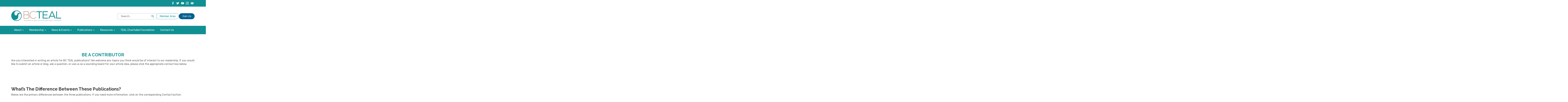

--- FILE ---
content_type: text/html; charset=UTF-8
request_url: https://bcteal.org/be_a_contributor.php
body_size: 12321
content:
<!DOCTYPE html>
	
<!-- Menus Loaded --><!-- Input Shortener Loaded --><!-- Slideshows Loaded --><!-- SVG Icons Loaded -->	
<!-- News Feed Loaded -->	
<!-- Event Feed Loaded --><!-- RSS News Feed Loaded --><!-- Functions Loaded --><html lang="en">
	<head>
		<title>Be a Contributor - BC TEAL</title>
		<meta name="keywords" content="" />
		<meta name="description" content="" />
		<meta http-equiv="Content-Type" content="text/html; charset=UTF-8" />

		<meta name="viewport" content="width=device-width, initial-scale=1.0" />
		<meta http-equiv="X-UA-Compatible" content="IE=edge,chrome=1">

        <script type="text/javascript" src="https://bcteal.org/_jquery/js/jquery-3.7.1.min.js"></script>
        <script type="text/javascript" src="https://bcteal.org/_jquery/js/jquery-migrate-3.5.2.min.js"></script>
        <!-- jQuery UI -->
        <script type="text/javascript" src="https://bcteal.org/_jquery/ui/jquery-ui.min.js"></script>
        <link rel="stylesheet" type="text/css" href="https://bcteal.org/_jquery/ui/jquery-ui.min.css" />

		<link rel="icon" type="image/svg+xml" href="https://bcteal.org/images/favicon.svg">

		<link rel="stylesheet" type="text/css" href="https://bcteal.org/bootstrap/css/bootstrap.min.css" />
		<link rel="stylesheet" type="text/css" href="https://bcteal.org/_jquery/css/jquery.ui.potato.menu.css" />
		<link rel="stylesheet" type="text/css" href="https://bcteal.org/_jquery/css/fullcalendar.css" />
		<link rel="stylesheet" type="text/css" href="https://bcteal.org/_jquery/css/fullcalendar.print.css" media="print" />

		<script type="text/javascript" src="https://bcteal.org/_jquery/js/jquery.jpanelmenu.min.js"></script>


		<script type="text/javascript" src="https://bcteal.org/_jquery/js/fullcalendar.min.js"></script>
		<script type="text/javascript" src="https://bcteal.org/bootstrap/js/bootstrap.min.js"></script>
		<script type="text/javascript" src="https://bcteal.org/_jquery/js/_custom.js"></script>
		<link href="https://www.viethconsulting.com/_jquery/nivo/nivo-slider.css" media="screen" rel="stylesheet" type="text/css">
		
		<!-- Jake jquery bits -->
		<script type="text/javascript" src="https://bcteal.org/includes/functions/equal_height.js"></script>
			<script type="text/javascript" src="https://bcteal.org/includes/functions/formatPhoneLink.js"></script>
			<script type="text/javascript" src="https://bcteal.org/includes/functions/itemSlider.js"></script>
			<script type="text/javascript" src="https://bcteal.org/includes/functions/linkConverter.js"></script>
			<script type="text/javascript" src="https://bcteal.org/includes/functions/user_image_hw_fix.js"></script>
			<script type="text/javascript" src="https://bcteal.org/includes/functions/vcenter.js"></script>
			
		<!-- Google fonts -->
		<link rel="preconnect" href="https://fonts.googleapis.com">
<link rel="preconnect" href="https://fonts.gstatic.com" crossorigin>
<link href="https://fonts.googleapis.com/css2?family=Raleway:wght@700&family=Rubik:ital,wght@0,400;0,700;1,400&display=swap" rel="stylesheet">		<!-- ^^ Enter this in config.php -->
		
		<!-- Our style sheets -->
		<link rel="stylesheet" type="text/css" href="https://bcteal.org/css/style.css?combobreaker=1829464905" /> 
		
		<!-- Google reCAPTCHA -->
		<script src='https://www.google.com/recaptcha/api.js'></script>
	</head>

	<body><header>
    <ul class="social-list wrapper">
        <li><a target="_blank" href="https://www.facebook.com/bcteal.org">
<svg class="facebook-icon" version="1.1" xmlns="http://www.w3.org/2000/svg" xmlns:xlink="http://www.w3.org/1999/xlink" x="0px" y="0px" width="30px"
	 height="30px" viewBox="0 0 30 30" style="overflow:visible;enable-background:new 0 0 30 30;" xml:space="preserve">
<style type="text/css">
	.facebook-icon rect{fill:#3B5999;}
	.facebook-icon path{fill:#FFFFFF;}
</style>
<defs>
</defs>
<g>
	<rect width="30" height="30"/>
	<path d="M17,25.5v-9.6h3.4l0.5-3.7h-4V9.8C17,8.7,17.4,8,19,8l2.1,0V4.6c-0.4,0-1.6-0.1-3.1-0.1
		c-3.1,0-5.2,1.7-5.2,4.9v2.8H9.5v3.7h3.5v9.6H17z"/>
</g>
</svg>
</a></li>
        <li><a target="_blank" href="https://twitter.com/BCTEAL"><svg class="twitter-icon" version="1.1" xmlns="http://www.w3.org/2000/svg" xmlns:xlink="http://www.w3.org/1999/xlink" x="0px" y="0px" width="30px"
	 height="30px" viewBox="0 0 30 30" style="overflow:visible;enable-background:new 0 0 30 30;" xml:space="preserve">
<style type="text/css">
	.twitter-icon rect {fill:#2CA9E1;}
	.twitter-icon path {fill:#FFFFFF;}
</style>
<defs>
</defs>
<g>
	<rect width="30" height="30"/>
	<path d="M25.5,8.5c-0.8,0.3-1.6,0.6-2.5,0.7c0.9-0.5,1.6-1.4,1.9-2.4c-0.8,0.5-1.8,0.9-2.7,1
		C21.4,7,20.3,6.5,19,6.5c-2.4,0-4.3,1.9-4.3,4.3c0,0.3,0,0.7,0.1,1C11.3,11.6,8.1,9.9,6,7.3C5.6,7.9,5.4,8.6,5.4,9.4
		c0,1.5,0.8,2.8,1.9,3.6c-0.7,0-1.4-0.2-2-0.5c0,0,0,0,0,0.1c0,2.1,1.5,3.8,3.5,4.2c-0.4,0.1-0.7,0.2-1.1,0.2c-0.3,0-0.5,0-0.8-0.1
		c0.5,1.7,2.1,3,4,3c-1.5,1.2-3.3,1.8-5.4,1.8c-0.3,0-0.7,0-1-0.1c1.9,1.2,4.2,1.9,6.6,1.9c7.9,0,12.3-6.6,12.3-12.3
		c0-0.2,0-0.4,0-0.6C24.2,10.1,24.9,9.4,25.5,8.5z"/>
</g>
</svg>
</a></li>
        <li><a target="_blank" href="https://www.youtube.com/channel/UC_0zUW2DSVWKL7N6k9LvqwA"><svg class="youtube-icon" xmlns="http://www.w3.org/2000/svg" viewBox="0 0 29.999 30" width="29.999" height="30">

    <style>

      .youtube-icon rect {

        fill: #e62d27;

      }

      .youtube-icon path {

        fill: #fff;

      }

    </style>




    <rect width="30" height="30"/>

    <path d="M25.5,10.716a4.642,4.642,0,0,0-.852-2.127A3.063,3.063,0,0,0,22.5,7.681c-3-.216-7.5-.216-7.5-.216H15s-4.5,0-7.5.216a3.063,3.063,0,0,0-2.147.908A4.636,4.636,0,0,0,4.5,10.716a32.449,32.449,0,0,0-.214,3.468v1.625A32.455,32.455,0,0,0,4.5,19.278a4.64,4.64,0,0,0,.851,2.127,3.632,3.632,0,0,0,2.363.915c1.714.165,7.286.215,7.286.215s4.5-.006,7.5-.223a3.066,3.066,0,0,0,2.147-.907,4.646,4.646,0,0,0,.852-2.127,32.455,32.455,0,0,0,.214-3.469V14.184A32.449,32.449,0,0,0,25.5,10.716ZM12.787,17.78V11.759l5.79,3.021Z"/>


</svg>

</a></li>
        <li><a target="_blank" href="https://www.instagram.com/bc_teal/"><svg class="instagram-icon" version="1.1" xmlns="http://www.w3.org/2000/svg" xmlns:xlink="http://www.w3.org/1999/xlink" x="0px" y="0px" width="30px"
	 height="30px" viewBox="0 0 30 30" style="overflow:visible;enable-background:new 0 0 30 30;" xml:space="preserve">
<style type="text/css">
	.instagram-icon rect {fill:url(#Instagram_2_);}
	.instagram-icon path {fill:#FFFFFF;}
	.st2{fill:url(#Instagram_4_);}
</style>
<defs>
</defs>
<g>
	<linearGradient id="Instagram_2_" gradientUnits="userSpaceOnUse" x1="1.518729e-07" y1="30" x2="39.8322" y2="-9.8322">
		<stop  offset="0" style="stop-color:#DFBF4A"/>
		<stop  offset="0.5" style="stop-color:#B900B4"/>
		<stop  offset="1" style="stop-color:#F50000"/>
	</linearGradient>
	<rect id="Instagram_1_" class="st0" width="30" height="30"/>
	<path class="st1" d="M15,4.5c-2.9,0-3.2,0-4.3,0.1C9.5,4.6,8.7,4.8,8.1,5.1C7.4,5.3,6.7,5.7,6.2,6.3C5.7,6.8,5.3,7.4,5,8.1
		c-0.3,0.7-0.4,1.4-0.5,2.5c-0.1,1.1-0.1,1.5-0.1,4.3s0,3.2,0.1,4.3c0.1,1.1,0.2,1.9,0.5,2.5c0.3,0.7,0.7,1.3,1.2,1.9
		c0.6,0.6,1.2,0.9,1.9,1.2c0.7,0.3,1.4,0.4,2.5,0.5c1.1,0.1,1.5,0.1,4.3,0.1s3.2,0,4.3-0.1c1.1-0.1,1.9-0.2,2.5-0.5
		c0.7-0.3,1.3-0.7,1.9-1.2c0.6-0.6,0.9-1.2,1.2-1.9c0.3-0.7,0.4-1.4,0.5-2.5c0.1-1.1,0.1-1.5,0.1-4.3s0-3.2-0.1-4.3
		c-0.1-1.1-0.2-1.9-0.5-2.5c-0.3-0.7-0.7-1.3-1.2-1.9c-0.5-0.5-1.2-0.9-1.9-1.2c-0.7-0.3-1.4-0.4-2.5-0.5C18.2,4.5,17.8,4.5,15,4.5z
		 M15,6.4c2.8,0,3.1,0,4.2,0.1c1,0,1.6,0.2,1.9,0.4C21.6,7,22,7.2,22.4,7.6C22.7,8,23,8.3,23.1,8.8c0.1,0.4,0.3,0.9,0.4,1.9
		c0.1,1.1,0.1,1.4,0.1,4.2s0,3.1-0.1,4.2c0,1-0.2,1.6-0.4,1.9c-0.2,0.5-0.4,0.9-0.8,1.2c-0.4,0.4-0.7,0.6-1.2,0.8
		c-0.4,0.1-0.9,0.3-1.9,0.4c-1.1,0.1-1.4,0.1-4.2,0.1s-3.1,0-4.2-0.1c-1,0-1.6-0.2-1.9-0.4c-0.5-0.2-0.9-0.4-1.2-0.8
		c-0.3-0.3-0.6-0.8-0.8-1.2c-0.1-0.4-0.3-0.9-0.4-1.9c-0.1-1.1-0.1-1.4-0.1-4.2s0-3.1,0.1-4.2c0-1,0.2-1.6,0.4-1.9
		C7,8.3,7.2,8,7.6,7.6C7.9,7.2,8.3,7,8.8,6.8c0.4-0.1,0.9-0.3,1.9-0.4C11.8,6.4,12.2,6.4,15,6.4z M15,18.5c-1.9,0-3.5-1.6-3.5-3.5
		s1.6-3.5,3.5-3.5c0,0,0,0,0,0c1.9,0,3.5,1.6,3.5,3.5C18.5,16.9,16.9,18.5,15,18.5z M15,9.6c-3,0-5.4,2.4-5.4,5.4s2.4,5.4,5.4,5.4
		c0,0,0,0,0,0c3,0,5.4-2.4,5.4-5.4C20.4,12,17.9,9.6,15,9.6z M21.9,9.5c0,0.7-0.6,1.3-1.3,1.3s-1.3-0.6-1.3-1.3
		c0-0.7,0.6-1.3,1.3-1.3S21.9,8.8,21.9,9.5"/>
</g>
</svg>
</a></li>
        <li><a href="https://bcteal.org/contact.php"><svg class="contact-icon" xmlns="http://www.w3.org/2000/svg" width="30" height="30" viewBox="0 0 30 30">
  <defs>
    <style>
      .contact-icon .cls-1 {
        fill: #fff;
      }

      .cls-2 {
        fill: #109093;
      }
    </style>
  </defs>
  <g>
    <polygon class="cls-1" points="25.807 8.76 25.807 21.02 19.363 14.248 25.807 8.76"/>
    <polygon class="cls-1" points="24.407 7.579 15.162 15.441 5.528 7.579 24.407 7.579"/>
    <g>
      <polygon class="cls-1" points="10.883 14.261 4.193 20.981 4.193 8.799 10.883 14.261"/>
      <path class="cls-2" d="M11.9,14.157v.129l.077-.077Z" transform="translate(0 0)"/>
    </g>
    <path class="cls-1" d="M24.653,22.421H5.3l7-7.019,2.333,1.907a.916.916,0,0,0,1.154-.013l2.205-1.881Z" transform="translate(0 0)"/>
  </g>
  <rect class="cls-2" width="30" height="30"/>
</svg>


</a></li>
    </ul>
    <section class="wrapper">
        <a href="https://bcteal.org/">  
            <svg class="bcteal-logo" data-name="Layer 1" xmlns="http://www.w3.org/2000/svg" viewBox="0 0 596.65 125.33"><defs><style>.bcteal-logo .cls-1{fill:#bababd;}.bcteal-logo .cls-2{fill:#109093;}.bcteal-logo .cls-3{fill:#aa6b52;}</style></defs><title>BCTEAL_Logo_RGB</title><path class="cls-1" d="M248.88,335.18v9.68h-2.29v-9.68h-3.06v-2h8.41v2h-3.06Z" transform="translate(-95.1 -219.62)"/><path class="cls-1" d="M254.63,344.85V333.14h7.72v2h-5.43v2.75h4.63v2h-4.63v2.85h5.43v2h-7.72Z" transform="translate(-95.1 -219.62)"/><path class="cls-1" d="M272.07,344.85l-0.69-2.07h-4.16l-0.71,2.07h-2.39l4.26-11.72h1.79l4.28,11.72h-2.39Zm-2.73-8.26-1.48,4.26h2.91Z" transform="translate(-95.1 -219.62)"/><path class="cls-1" d="M280.49,345a4.31,4.31,0,0,1-3.16-1.28c-1.19-1.19-1.15-2.65-1.15-4.67s0-3.49,1.15-4.67a4.32,4.32,0,0,1,3.16-1.28,4.13,4.13,0,0,1,4.31,3.7h-2.32a1.94,1.94,0,0,0-2-1.66,1.89,1.89,0,0,0-1.46.61c-0.44.49-.58,1.05-0.58,3.31s0.13,2.81.58,3.31a1.89,1.89,0,0,0,1.46.61,1.94,1.94,0,0,0,2-1.66h2.32A4.14,4.14,0,0,1,280.49,345Z" transform="translate(-95.1 -219.62)"/><path class="cls-1" d="M293.86,344.85v-4.9h-4v4.9H287.6V333.14h2.29v4.79h4v-4.79h2.29v11.72h-2.29Z" transform="translate(-95.1 -219.62)"/><path class="cls-1" d="M299.7,344.85V333.14h7.72v2H302v2.75h4.63v2H302v2.85h5.43v2H299.7Z" transform="translate(-95.1 -219.62)"/><path class="cls-1" d="M316.71,344.85l-2.29-4.67h-1.65v4.67h-2.29V333.14h4.59a3.54,3.54,0,0,1,3.8,3.59,3.16,3.16,0,0,1-2.14,3.08l2.62,5.05h-2.65Zm-1.78-9.68h-2.16v3.09h2.16A1.55,1.55,0,1,0,314.93,335.18Z" transform="translate(-95.1 -219.62)"/><path class="cls-1" d="M325.3,345a5.5,5.5,0,0,1-4.28-1.55l1.48-1.48a3.84,3.84,0,0,0,2.83,1c1.35,0,2.07-.51,2.07-1.45a1.3,1.3,0,0,0-.36-1,1.75,1.75,0,0,0-1-.41l-1.41-.2a4,4,0,0,1-2.27-1,3.09,3.09,0,0,1-.84-2.3c0-2.09,1.55-3.56,4.08-3.56a5,5,0,0,1,3.79,1.37l-1.45,1.43a3.26,3.26,0,0,0-2.4-.81,1.55,1.55,0,0,0-1.81,1.48,1.13,1.13,0,0,0,.35.84,2,2,0,0,0,1.09.46l1.38,0.2a3.87,3.87,0,0,1,2.24.9,3.28,3.28,0,0,1,.91,2.49C329.65,343.67,327.75,345,325.3,345Z" transform="translate(-95.1 -219.62)"/><path class="cls-1" d="M344.36,343.67a4.55,4.55,0,0,1-6.34,0c-1.19-1.19-1.15-2.65-1.15-4.67s0-3.49,1.15-4.67a4.55,4.55,0,0,1,6.34,0c1.19,1.19,1.17,2.65,1.17,4.67S345.55,342.48,344.36,343.67Zm-1.7-8a1.9,1.9,0,0,0-1.46-.63,1.94,1.94,0,0,0-1.48.63c-0.44.49-.56,1-0.56,3.29s0.11,2.8.56,3.29a1.94,1.94,0,0,0,1.48.63,1.9,1.9,0,0,0,1.46-.63c0.44-.49.58-1,0.58-3.29S343.11,336.2,342.67,335.7Z" transform="translate(-95.1 -219.62)"/><path class="cls-1" d="M351,335.18v2.88h4.63v2H351v4.76H348.7V333.14h7.72v2H351Z" transform="translate(-95.1 -219.62)"/><path class="cls-1" d="M363.87,344.85V333.14h7.72v2h-5.43v2.75h4.63v2h-4.63v2.85h5.43v2h-7.72Z" transform="translate(-95.1 -219.62)"/><path class="cls-1" d="M381.59,344.85l-4.64-7.19v7.19h-2.29V333.14h2l4.64,7.18v-7.18h2.29v11.72h-2Z" transform="translate(-95.1 -219.62)"/><path class="cls-1" d="M394.41,343.62A4.36,4.36,0,0,1,391.1,345a4.31,4.31,0,0,1-3.16-1.28c-1.19-1.19-1.15-2.65-1.15-4.67s0-3.49,1.15-4.67A4.26,4.26,0,0,1,391.1,333a4.21,4.21,0,0,1,4.41,3.75h-2.3a2,2,0,0,0-2.11-1.71,1.9,1.9,0,0,0-1.47.63c-0.44.49-.56,1-0.56,3.29s0.11,2.81.56,3.31a1.89,1.89,0,0,0,1.47.61,2.15,2.15,0,0,0,1.63-.66,2.26,2.26,0,0,0,.53-1.56v-0.44H391.1v-1.91h4.43V340A4.65,4.65,0,0,1,394.41,343.62Z" transform="translate(-95.1 -219.62)"/><path class="cls-1" d="M398.68,344.85V333.14H401v9.68h5.32v2h-7.6Z" transform="translate(-95.1 -219.62)"/><path class="cls-1" d="M409,344.85V333.14h2.29v11.72H409Z" transform="translate(-95.1 -219.62)"/><path class="cls-1" d="M418,345a5.5,5.5,0,0,1-4.28-1.55l1.48-1.48a3.84,3.84,0,0,0,2.83,1c1.35,0,2.07-.51,2.07-1.45a1.3,1.3,0,0,0-.36-1,1.75,1.75,0,0,0-1-.41l-1.41-.2a4,4,0,0,1-2.27-1,3.09,3.09,0,0,1-.84-2.3c0-2.09,1.55-3.56,4.08-3.56a5,5,0,0,1,3.79,1.37l-1.45,1.43a3.26,3.26,0,0,0-2.4-.81,1.55,1.55,0,0,0-1.81,1.48,1.13,1.13,0,0,0,.35.84,2,2,0,0,0,1.09.46l1.38,0.2a3.87,3.87,0,0,1,2.24.9,3.28,3.28,0,0,1,.91,2.49C422.38,343.67,420.49,345,418,345Z" transform="translate(-95.1 -219.62)"/><path class="cls-1" d="M431.62,344.85v-4.9h-4v4.9h-2.29V333.14h2.29v4.79h4v-4.79h2.29v11.72h-2.29Z" transform="translate(-95.1 -219.62)"/><path class="cls-1" d="M448.77,344.85l-0.69-2.07h-4.16l-0.71,2.07h-2.39l4.26-11.72h1.79l4.28,11.72h-2.39ZM446,336.59l-1.48,4.26h2.91Z" transform="translate(-95.1 -219.62)"/><path class="cls-1" d="M456.66,345a5.5,5.5,0,0,1-4.28-1.55l1.48-1.48a3.84,3.84,0,0,0,2.83,1c1.35,0,2.07-.51,2.07-1.45a1.3,1.3,0,0,0-.36-1,1.75,1.75,0,0,0-1-.41l-1.41-.2a4,4,0,0,1-2.27-1,3.09,3.09,0,0,1-.84-2.3c0-2.09,1.55-3.56,4.08-3.56a5,5,0,0,1,3.79,1.37l-1.45,1.43a3.26,3.26,0,0,0-2.4-.81,1.55,1.55,0,0,0-1.81,1.48,1.13,1.13,0,0,0,.35.84,2,2,0,0,0,1.09.46l1.38,0.2a3.87,3.87,0,0,1,2.24.9,3.28,3.28,0,0,1,.91,2.49C461,343.67,459.11,345,456.66,345Z" transform="translate(-95.1 -219.62)"/><path class="cls-1" d="M475.29,344.85l-0.69-2.07h-4.16l-0.71,2.07h-2.39l4.26-11.72h1.79l4.28,11.72h-2.39Zm-2.73-8.26-1.48,4.26H474Z" transform="translate(-95.1 -219.62)"/><path class="cls-1" d="M486.88,344.85l-4.64-7.19v7.19H480V333.14h2l4.64,7.18v-7.18h2.29v11.72h-2Z" transform="translate(-95.1 -219.62)"/><path class="cls-1" d="M503.79,344.85l-0.69-2.07h-4.16l-0.71,2.07h-2.39l4.26-11.72h1.79l4.28,11.72h-2.39Zm-2.73-8.26-1.48,4.26h2.91Z" transform="translate(-95.1 -219.62)"/><path class="cls-1" d="M515.78,343.73a4.27,4.27,0,0,1-3.09,1.12h-4.23V333.14h4.23a4.27,4.27,0,0,1,3.09,1.12c1.32,1.32,1.19,2.93,1.19,4.69S517.09,342.42,515.78,343.73Zm-1.6-7.83a2,2,0,0,0-1.71-.72h-1.73v7.64h1.73a2,2,0,0,0,1.71-.72c0.43-.53.49-1.37,0.49-3.14S514.61,336.43,514.18,335.9Z" transform="translate(-95.1 -219.62)"/><path class="cls-1" d="M527.45,343.73a4.27,4.27,0,0,1-3.09,1.12h-4.23V333.14h4.23a4.27,4.27,0,0,1,3.09,1.12c1.32,1.32,1.19,2.93,1.19,4.69S528.77,342.42,527.45,343.73Zm-1.6-7.83a2,2,0,0,0-1.71-.72h-1.73v7.64h1.73a2,2,0,0,0,1.71-.72c0.43-.53.49-1.37,0.49-3.14S526.28,336.43,525.85,335.9Z" transform="translate(-95.1 -219.62)"/><path class="cls-1" d="M531.8,344.85V333.14h2.29v11.72H531.8Z" transform="translate(-95.1 -219.62)"/><path class="cls-1" d="M542.12,335.18v9.68h-2.29v-9.68h-3.06v-2h8.41v2h-3.06Z" transform="translate(-95.1 -219.62)"/><path class="cls-1" d="M547.86,344.85V333.14h2.29v11.72h-2.29Z" transform="translate(-95.1 -219.62)"/><path class="cls-1" d="M560.8,343.67a4.55,4.55,0,0,1-6.34,0c-1.19-1.19-1.15-2.65-1.15-4.67s0-3.49,1.15-4.67a4.55,4.55,0,0,1,6.34,0C562,335.51,562,337,562,339S562,342.48,560.8,343.67Zm-1.7-8a1.9,1.9,0,0,0-1.46-.63,1.94,1.94,0,0,0-1.48.63c-0.44.49-.56,1-0.56,3.29s0.11,2.8.56,3.29a1.94,1.94,0,0,0,1.48.63,1.9,1.9,0,0,0,1.46-.63c0.44-.49.58-1,0.58-3.29S559.55,336.2,559.11,335.7Z" transform="translate(-95.1 -219.62)"/><path class="cls-1" d="M572.06,344.85l-4.64-7.19v7.19h-2.29V333.14h2l4.64,7.18v-7.18h2.29v11.72h-2Z" transform="translate(-95.1 -219.62)"/><path class="cls-1" d="M584.33,344.85l-0.69-2.07h-4.16l-0.71,2.07h-2.39l4.26-11.72h1.79l4.28,11.72h-2.39Zm-2.73-8.26-1.48,4.26H583Z" transform="translate(-95.1 -219.62)"/><path class="cls-1" d="M589,344.85V333.14h2.29v9.68h5.32v2H589Z" transform="translate(-95.1 -219.62)"/><path class="cls-1" d="M603.92,344.85V333.14h2.29v9.68h5.32v2h-7.6Z" transform="translate(-95.1 -219.62)"/><path class="cls-1" d="M620.88,344.85l-0.69-2.07H616l-0.71,2.07h-2.39l4.26-11.72H619l4.28,11.72h-2.39Zm-2.73-8.26-1.48,4.26h2.91Z" transform="translate(-95.1 -219.62)"/><path class="cls-1" d="M632.47,344.85l-4.64-7.19v7.19h-2.29V333.14h2l4.64,7.18v-7.18h2.29v11.72h-2Z" transform="translate(-95.1 -219.62)"/><path class="cls-1" d="M645.29,343.62A4.36,4.36,0,0,1,642,345a4.31,4.31,0,0,1-3.16-1.28c-1.19-1.19-1.15-2.65-1.15-4.67s0-3.49,1.15-4.67A4.26,4.26,0,0,1,642,333a4.21,4.21,0,0,1,4.41,3.75h-2.3a2,2,0,0,0-2.11-1.71,1.9,1.9,0,0,0-1.47.63c-0.44.49-.56,1-0.56,3.29s0.11,2.81.56,3.31a1.89,1.89,0,0,0,1.47.61,2.15,2.15,0,0,0,1.63-.66,2.26,2.26,0,0,0,.53-1.56v-0.44H642v-1.91h4.43V340A4.65,4.65,0,0,1,645.29,343.62Z" transform="translate(-95.1 -219.62)"/><path class="cls-1" d="M653.69,345a4.07,4.07,0,0,1-4.31-4.12v-7.7h2.29v7.62a2,2,0,1,0,4.06,0v-7.62H658v7.7A4.07,4.07,0,0,1,653.69,345Z" transform="translate(-95.1 -219.62)"/><path class="cls-1" d="M668,344.85l-0.69-2.07h-4.16l-0.71,2.07h-2.39l4.26-11.72h1.79l4.28,11.72H668Zm-2.73-8.26-1.48,4.26h2.91Z" transform="translate(-95.1 -219.62)"/><path class="cls-1" d="M679.76,343.62a4.36,4.36,0,0,1-3.31,1.33,4.31,4.31,0,0,1-3.16-1.28c-1.19-1.19-1.15-2.65-1.15-4.67s0-3.49,1.15-4.67a4.26,4.26,0,0,1,3.16-1.28,4.21,4.21,0,0,1,4.41,3.75h-2.3a2,2,0,0,0-2.11-1.71,1.9,1.9,0,0,0-1.47.63c-0.44.49-.56,1-0.56,3.29s0.11,2.81.56,3.31a1.89,1.89,0,0,0,1.47.61,2.15,2.15,0,0,0,1.63-.66,2.26,2.26,0,0,0,.53-1.56v-0.44h-2.16v-1.91h4.43V340A4.65,4.65,0,0,1,679.76,343.62Z" transform="translate(-95.1 -219.62)"/><path class="cls-1" d="M684,344.85V333.14h7.72v2h-5.43v2.75h4.63v2h-4.63v2.85h5.43v2H684Z" transform="translate(-95.1 -219.62)"/><path class="cls-2" d="M425.85,238.31h-29v-9H464.7v9h-29v77.32h-9.87V238.31Z" transform="translate(-95.1 -219.62)"/><path class="cls-2" d="M471.35,229.3h62.4v8.88H481.09v29.47H528.2v8.88H481.09v30.21h53.27v8.88h-63V229.3Z" transform="translate(-95.1 -219.62)"/><path class="cls-2" d="M579,228.69h9.13l39.34,86.94H617l-10.11-22.81h-47l-10.24,22.81h-10Zm24,55.37-19.61-44-19.73,44h39.34Z" transform="translate(-95.1 -219.62)"/><path class="cls-2" d="M633.42,229.3h9v77.32h49.37v9H633.42V229.3Z" transform="translate(-95.1 -219.62)"/><path class="cls-3" d="M243.53,229.3H279c9.86,0,17.76,2.71,22.57,7.52a19.05,19.05,0,0,1,5.55,13.93V251c0,11.1-7.15,18-15.91,20.47,11.34,2.1,20.59,9.37,20.59,21.09v0.25c0,14.3-11.72,22.81-31,22.81H243.53V229.3Zm36.38,40.82c12.82,0,23.06-6.29,23.06-18.74v-0.25c0-10.85-8.88-18-24-18h-31.2v37h32.19ZM281,311.8c16.65,0,26.51-7.15,26.51-18.87v-0.25c0-12.09-10.73-18.74-26-18.74H247.72V311.8H281Z" transform="translate(-95.1 -219.62)"/><path class="cls-3" d="M315.59,272.71v-0.25c0-24.29,18-44.64,42.67-44.64,16,0,24.79,5.92,33.17,13.69l-3,3.08c-7.15-6.91-15.91-12.95-30.34-12.95-22,0-38.23,18.37-38.23,40.69v0.25c0,22.32,16.52,40.7,38.35,40.7,13.44,0,23.06-5.92,30.71-13.81l3,2.84c-8.14,8.26-18.62,14.8-33.91,14.8C333.6,317.11,315.59,297.25,315.59,272.71Z" transform="translate(-95.1 -219.62)"/><path class="cls-2" d="M220,281.14c0-.4,0-0.8,0-1.21s0-.7-0.05-1v-0.05a57.13,57.13,0,0,0-2.52-14.62,62.5,62.5,0,1,0,2.43,22.34v-0.13q0.09-1.28.12-2.58c0-.36,0-0.73,0-1.1s0-.45,0-0.68S220,281.45,220,281.14ZM133.64,246a26.18,26.18,0,0,1,25.69-20.14h-1.78A56.16,56.16,0,0,1,205,252c-3.16-2.19-10.11-5.54-15.21-5.46A20.2,20.2,0,0,0,179.56,249c-4.13,2.13-8.42,6.35-11.81,13.44a64.82,64.82,0,0,1-4.71,9.85,15.59,15.59,0,0,1-5.25,5l-0.43.24a13.7,13.7,0,0,1-10.09.6,19.42,19.42,0,0,1-9.58-7.17C133.09,263.83,131.05,257.45,133.64,246Zm80.05,38.93v0c0,0.43-.07.85-0.1,1.27a57.33,57.33,0,0,1-11.93,30.65c-0.21.26-.41,0.53-0.62,0.79l-0.31.37a56.14,56.14,0,0,1-33.67,19.42,51.23,51.23,0,0,1-7.4.56,81.42,81.42,0,0,1-15.55-1.37A55.83,55.83,0,0,1,129.95,331c14.43,3,37-3.68,46.17-22.28a20.58,20.58,0,0,0,.94-2.36,38.33,38.33,0,0,0,1.86-14.73,94.48,94.48,0,0,1,.41-17.23c0.85-6.83,4.4-14.4,10.81-16.93a21.17,21.17,0,0,1,18.64,1.41,56,56,0,0,1,5,23.16Q213.76,283.51,213.69,284.93Z" transform="translate(-95.1 -219.62)"/></svg>        </a>
        <ul class="header-links">
            <li>
                
			<form class="searchbox" action="https://bcteal.org/search.php?ma=Y">
				
					<input value="ab702b2113327893b" name="cx" type="hidden">
					<input value="FORID:11" name="cof" type="hidden">
					
					<input name="q" type="search" class="search-input " placeholder="Search&hellip;">
					<input value="Submit" name="sa" class="search-button" type="submit">
				
			</form>            </li>
            <li>
                <a class="button-link" href="https://members.bcteal.org/members/members.php?orgcode=BCTE">Member Area</a>
            </li>
            <li>
                <a href="https://members.bcteal.org/members/newmem/registration.php?orgcode=BCTE&hd=X" class="button-link join-link">Join us</a>
            </li>
            <li>
                <button class="mobileMenuTrigger">
                <label class="offscreen">Mobile menu</label>
                

<svg class="menu-trigger" version="1.1" xmlns="http://www.w3.org/2000/svg"  x="0px" y="0px" width="32.2px"

	 height="19.9px" viewBox="0 0 32.2 19.9" style="enable-background:new 0 0 32.2 19.9;" xml:space="preserve">

<style type="text/css">

	.menu-trigger line {fill:none;stroke:currentColor;stroke-width:3;stroke-linecap:round;stroke-miterlimit:10;}

</style>

<defs>

</defs>

<line x1="1.5" y1="1.5" x2="30.7" y2="1.5"/>

<line x1="1.5" y1="9.9" x2="30.7" y2="9.9"/>

<line x1="1.5" y1="18.4" x2="30.7" y2="18.4"/>

</svg>

        </button> 
            </li>
        </ul>
    </section>
    <nav class="wrapper">
        <div id="nav_menu" class="NP collapse navbar-collapse navbar-ex1-collapse"><ul class="nav navbar-nav men-level-"><li  class="dropdown t "><a href="#" class="dropdown-toggle" data-toggle="dropdown" aria-expanded="false">About<b class="caret"></b></a><ul class="dropdown-menu men-level-"><li ><a href="https://www.bcteal.org/about.php" target="_top">About</a></li><li ><a href="https://www.bcteal.org/mission-vision-grid.php" target="_top">Mission & Vision</a></li><li ><a href="https://www.bcteal.org/staff_board_of_directors.php" target="_top">Staff & Board of Directors</a></li><li ><a href="https://www.bcteal.org/regional_representatives.php" target="_top">Regional Representatives</a></li><li ><a href="https://www.bcteal.org/bc_teal_committees.php" target="_top">BC TEAL Committees</a></li><li ><a href="https://www.bcteal.org/past_bc_teal.php" target="_top">Past BC TEAL</a></li><li ><a href="https://www.bcteal.org/land_acknowledgement.php" target="_top">Land Acknowledgement</a></li><li ><a href="https://www.bcteal.org/bc_teal_bylaws.php" target="_top">BC TEAL Bylaws</a></li></ul></li><li  class="dropdown t0 "><a href="#" class="dropdown-toggle" data-toggle="dropdown" aria-expanded="false">Membership<b class="caret"></b></a><ul class="dropdown-menu men-level-0"><li ><a href="https://www.bcteal.org/become_a_member.php" target="_top">Become a Member</a></li><li ><a href="https://www.bcteal.org/volunteer_with_bc_teal.php" target="_top">Volunteer with BC TEAL</a></li><li ><a href="https://www.bcteal.org/supporting_institutions.php" target="_top">Supporting Institutions</a></li><li ><a href="https://www.bcteal.org/member_guidelines.php" target="_top">Member Guidelines</a></li><li ><a href="https://members.bcteal.org/members/members.php" target="_top">Members Portal</a></li></ul></li><li  class="dropdown t0 "><a href="#" class="dropdown-toggle" data-toggle="dropdown" aria-expanded="false">News & Events<b class="caret"></b></a><ul class="dropdown-menu men-level-0"><li ><a href="https://members.bcteal.org/news_archive_headlines.php?org_id=BCTE#" target="_top">News</a></li><li ><a href="https://members.bcteal.org/members/calendar8.php?org_id=BCTE" target="_top">Events</a></li><li ><a href="https://www.bcteal.org/2024-25_pd_webinar_series.php" target="_top">2024-25 PD Webinar Series</a></li><li ><a href="https://members.bcteal.org/members/jobs/index.php?" target="_top">Job Board</a></li><li  class="dropdown-submenu "><a href="#" class="sub-a" class="dropdown-toggle" data-toggle="dropdown" aria-expanded="false">Annual Conference<b class="caret"></b></a><ul class="dropdown-menu men-level-1"><li ><a href="https://bcteal.org/bc_teal_2026_annual_conference.php" target="_top">Register</a></li><li ><a href="https://www.bcteal.org/sponsors_and_exhibitors.php" target="_top">Sponsors and Exhibitors</a></li><li ><a href="https://www.bcteal.org/presenter_info.php" target="_top">Presenter Info</a></li></ul></li><li ><a href="https://bcteal.org/bc_teal_event_policies.php" target="_top">Event Policies</a></li></ul></li><li  class="dropdown t0 "><a href="#" class="dropdown-toggle" data-toggle="dropdown" aria-expanded="false">Publications<b class="caret"></b></a><ul class="dropdown-menu men-level-0"><li ><a href="https://www.bcteal.org/publications_grid.php" target="_top">Publications</a></li><li ><a href="https://www.bcteal.org/bc-teal-newsletters-grid.php" target="_top">BC TEAL Newsletter</a></li><li ><a href="https://ojs-o.library.ubc.ca/index.php/BCTJ" target="_blank">BC TEAL Journal</a></li><li ><a href="https://bcteal.wordpress.com/" target="_blank">BC TEAL Blog</a></li><li ><a href="https://www.bcteal.org/be_a_contributor.php" target="_top">Be a Contributor</a></li></ul></li><li  class="dropdown t0 "><a href="#" class="dropdown-toggle" data-toggle="dropdown" aria-expanded="false">Resources<b class="caret"></b></a><ul class="dropdown-menu men-level-0"><li ><a href="https://www.bcteal.org/resources-grid-v3b.php" target="_top">Resources</a></li><li ><a href="https://members.bcteal.org/members/forum/topic_list.php?bid=2527997" target="_top">Member Resources</a></li><li ><a href="https://tealcharitablefoundation.ca/tcf-funded-teaching-and-learning-materials/" target="_blank">TCF Resources</a></li><li ><a href="https://bcteal.org/oer_resources_grid.php" target="_top">OER Resources</a></li></ul></li><li ><a href="https://tealcharitablefoundation.ca" target="_blank">TEAL Charitable Foundation</a></li><li ><a href="https://bcteal.org/contact_us.php" target="_top">Contact Us</a></li></ul></div><script type="text/javascript">
		$('ul.dropdown-menu [data-toggle=dropdown]').on('click', function(event) {
			event.preventDefault(); 
			event.stopPropagation(); 
			$(this).parent().toggleClass('open');
			var menu = $(this).parent().find("ul");
			var menupos = menu.offset();
		  
			if ((menupos.left + menu.width()) + 30 > $(window).width()) {
				var newpos = - menu.width();      
			} else {
				var newpos = $(this).parent().width();
			}
			menu.css({ left:newpos });
		});
		function checkForChanges(){
			if (!$('.navbar-collapse').hasClass('in')){
				$('.nav-row').css('max-height','40px');
			} else {
				$('.nav-row').css('max-height','none');
				setTimeout(checkForChanges, 500);
			}
		}
		$(function(){
			checkForChanges();
		});
	</script>    </nav>
</header>
<div id="mobileMenuWrapper"><ul id="mobile-menu">
        <li class="mobileMenuTrigger triggerClose">
            <button>&times;</button>
        </li>
        <li>
            
			<form class="searchbox" action="https://members.bcteal.org/members/search/query.php?org_id=BCTE">
									
					
				
						<input name="keyword" type="search" class="search-input " placeholder="Search&hellip;">
						<input type="hidden" name="org_id" value="BCTE">
						<input value="Submit" name="sa" class="search-button" type="submit">
					
				
			</form>
        </li>
        <li>
            <a href="https://bcteal.org/" class="home-link">Home</a>
        </li>
    <li ><a href="#" class="mToggle">About<b class="caret"></b></a><ul class="mDropdown"><li><a href="https://www.bcteal.org/about.php" target="_top">About</a></li><li ><a href="https://www.bcteal.org/mission-vision-grid.php" target="_top">Mission & Vision</a></li><li ><a href="https://www.bcteal.org/staff_board_of_directors.php" target="_top">Staff & Board of Directors</a></li><li ><a href="https://www.bcteal.org/regional_representatives.php" target="_top">Regional Representatives</a></li><li ><a href="https://www.bcteal.org/bc_teal_committees.php" target="_top">BC TEAL Committees</a></li><li ><a href="https://www.bcteal.org/past_bc_teal.php" target="_top">Past BC TEAL</a></li><li ><a href="https://www.bcteal.org/land_acknowledgement.php" target="_top">Land Acknowledgement</a></li><li ><a href="https://www.bcteal.org/bc_teal_bylaws.php" target="_top">BC TEAL Bylaws</a></li></ul></li><li ><a href="#" class="mToggle">Membership<b class="caret"></b></a><ul class="mDropdown"><li ><a href="https://www.bcteal.org/become_a_member.php" target="_top">Become a Member</a></li><li ><a href="https://www.bcteal.org/volunteer_with_bc_teal.php" target="_top">Volunteer with BC TEAL</a></li><li ><a href="https://www.bcteal.org/supporting_institutions.php" target="_top">Supporting Institutions</a></li><li ><a href="https://www.bcteal.org/member_guidelines.php" target="_top">Member Guidelines</a></li><li ><a href="https://members.bcteal.org/members/members.php" target="_top">Members Portal</a></li></ul></li><li ><a href="#" class="mToggle">News & Events<b class="caret"></b></a><ul class="mDropdown"><li ><a href="https://members.bcteal.org/news_archive_headlines.php?org_id=BCTE#" target="_top">News</a></li><li ><a href="https://members.bcteal.org/members/calendar8.php?org_id=BCTE" target="_top">Events</a></li><li ><a href="https://www.bcteal.org/2024-25_pd_webinar_series.php" target="_top">2024-25 PD Webinar Series</a></li><li ><a href="https://members.bcteal.org/members/jobs/index.php?" target="_top">Job Board</a></li><li ><a href="#" class="mToggle">Annual Conference<b class="caret"></b></a><ul class="mDropdown"><li ><a href="https://bcteal.org/bc_teal_2026_annual_conference.php" target="_top">Register</a></li><li ><a href="https://www.bcteal.org/sponsors_and_exhibitors.php" target="_top">Sponsors and Exhibitors</a></li><li ><a href="https://www.bcteal.org/presenter_info.php" target="_top">Presenter Info</a></li></ul></li><li ><a href="https://bcteal.org/bc_teal_event_policies.php" target="_top">Event Policies</a></li></ul></li><li ><a href="#" class="mToggle">Publications<b class="caret"></b></a><ul class="mDropdown"><li ><a href="https://www.bcteal.org/publications_grid.php" target="_top">Publications</a></li><li ><a href="https://www.bcteal.org/bc-teal-newsletters-grid.php" target="_top">BC TEAL Newsletter</a></li><li ><a href="https://ojs-o.library.ubc.ca/index.php/BCTJ" target="_blank">BC TEAL Journal</a></li><li ><a href="https://bcteal.wordpress.com/" target="_blank">BC TEAL Blog</a></li><li ><a href="https://www.bcteal.org/be_a_contributor.php" target="_top">Be a Contributor</a></li></ul></li><li ><a href="#" class="mToggle">Resources<b class="caret"></b></a><ul class="mDropdown"><li><a href="https://www.bcteal.org/resources-grid-v3b.php" target="_top">Resources</a></li><li ><a href="https://members.bcteal.org/members/forum/topic_list.php?bid=2527997" target="_top">Member Resources</a></li><li ><a href="https://tealcharitablefoundation.ca/tcf-funded-teaching-and-learning-materials/" target="_blank">TCF Resources</a></li><li ><a href="https://bcteal.org/oer_resources_grid.php" target="_top">OER Resources</a></li></ul></li><li ><a href="https://tealcharitablefoundation.ca" target="_blank">TEAL Charitable Foundation</a></li><li ><a href="https://bcteal.org/contact_us.php" target="_top">Contact Us</a></li>
        <li>
            <a href="https://members.bcteal.org/members/members.php?orgcode=BCTE" >Join us</a>
        </li>
        <li>
            <a class="button-link" href="https://members.bcteal.org/members/members.php?orgcode=BCTE">Member Area</a>
        </li>
    </ul></div><script type="text/javascript">
	$(function(){
		var $trigger = $('.mobileMenuTrigger');
		var $target  = $('#mobileMenuWrapper');
		$trigger.click(function(e){
			$target.toggleClass('open');
			e.stopPropagation();
		});
		//Handles menu hide/show
		$(".mToggle").click(function(e){
			$(this).siblings("ul.mDropdown").toggleClass("open");
			e.stopPropagation();
		});
		$("body").click(function(e){
			clicked = $(e.target);
			//console.log(clicked);
			var pass = true;
			if(clicked.parents("#mobile-menu").length){
				pass = false;
			}
			if(!$target.hasClass("open")){
				pass = false;
				//console.log("this");
			}
			//console.log(pass);
			if(pass == true){
				e.stopPropagation();
				$target.toggleClass('open');
			}
		});
		
		//
		
	});
</script>

        <main class="wrapper" id="subpage-main">   
        
<div class="row"><div class="column col-md-12 col-sm-12 col-xs-12"><!--gm-editable-region--><h3 style="text-align: center;"><span style="color:var(--primary);">BE A CONTRIBUTOR</span></h3><!--/gm-editable-region--><!--gm-editable-region-->Are you interested in writing an article for BC TEAL publications? We welcome any topics you think would be of interest to our readership. If you would like to submit an article or blog, ask a question, or use us as a sounding board for your article idea, please click the appropriate contact box below.<!--/gm-editable-region--></div></div><div class="row"><div class="column col-md-12 col-sm-12 col-xs-12"><!--gm-editable-region--><h3><strong>What&#x2019;s the difference between these publications?</strong></h3><p>Below are the primary differences between the three publications. If you need more information, click on the corresponding Contact button.</p><!--/gm-editable-region--></div></div><div class="row equal"><div class="column col-sm-12 col-xs-12 col-md-4 equal"><!--gm-editable-region--><div class="panel panel-default shadow-1"><div class="panel-heading"><strong>BC TEAL Blog</strong></div><div class="panel-body"><ul><li>Paragraphs and hyperlinks</li><li>Short bio of author</li><li>Personal photos or creative common license</li><li>Published dates: ongoing through social media channels</li></ul>Contact us to submit an article or for more information. <a class="button button-link" data-cke-saved-href="https://members.bcteal.org/members/form.php?orgcode=BCTE&amp;fid=5264055" href="https://members.bcteal.org/members/form.php?orgcode=BCTE&amp;fid=5264055" style="align-self:flex-end">Contact BC TEAL Blog</a></div></div><!--/gm-editable-region--></div><div class="column col-sm-12 col-xs-12 col-md-4 equal"><!--gm-editable-region--><div class="panel panel-default shadow-1"><div class="panel-heading"><strong>TEAL News</strong></div><div class="panel-body"><ul><li>750-1000 words</li><li>Paragraphs and hyperlinks</li><li>APA &amp; citations if using references</li><li>Short bio of author</li><li>Personal photos or creative common license</li><li>Published dates: quarterly, contact editor for next cut-off date</li></ul>Contact us to submit an article or for more information.<a class="button button-link" data-cke-saved-href="https://members.bcteal.org/members/form.php?orgcode=BCTE&amp;fid=5265277" href="https://members.bcteal.org/members/form.php?orgcode=BCTE&amp;fid=5265277">Contact TEAL News</a></div></div><!--/gm-editable-region--></div><div class="column col-sm-12 col-xs-12 col-md-4 equal"><!--gm-editable-region--><div class="panel panel-default shadow-1"><div class="panel-heading"><strong>BC TEAL Journal</strong></div><div class="panel-body"><ul><li>Research articles 8000 words plus references</li><li>Essays 4000 words max</li><li>Anonymous peer-reviewed academic journal</li><li>Engages with theory and practice</li><li>Submissions accepted at any time</li></ul><a class="button button-link" data-cke-saved-href="https://ojs-o.library.ubc.ca/index.php/BCTJ/about/contact" href="https://ojs-o.library.ubc.ca/index.php/BCTJ/about/contact">Contact BC TEAL Journal</a></div></div><!--/gm-editable-region--></div></div><div class="row d-none"><div class="column col-md-12 col-sm-12 col-xs-12"><!--gm-editable-region--><p style="text-align: center;"><strong>What&#x2019;s the difference between these publications?</strong></p><!--/gm-editable-region--></div></div><div class="row d-none"><div class="column col-md-4 col-sm-12 col-xs-12"><!--gm-editable-region--><h3>BC TEAL BLOG</h3><ul><li>Paragraphs and hyperlinks</li><li>Short bio of author</li><li>Personal photos or creative common license</li><li>Published dates: ongoing through social media channels</li></ul><p>Please click below to submit an article or for more information.</p><a class="button button-link" data-cke-saved-href="mailto:socialmedia@bcteal.org" href="mailto:socialmedia@bcteal.org">contact BC TEAL Blog</a><!--/gm-editable-region--></div><div class="column col-md-4 col-sm-12 col-xs-12"><!--gm-editable-region--><h3 style="color: rgb(90, 90, 90);">BC TEAL BLOG</h3><ul><li>Up to 500 words</li><li>Paragraphs and hyperlinks</li><li>Short bio of author</li><li>Personal photos or creative common license</li><li>Published dates: ongoing through social media channels</li></ul><p>Please click below to submit an article or for more information.</p><a class="button button-link" data-cke-saved-href="mailto:socialmedia@bcteal.org" href="mailto:socialmedia@bcteal.org">Contact TEAL News</a><!--/gm-editable-region--></div><div class="column col-md-4 col-sm-12 col-xs-12"><!--gm-editable-region--><h3 style="color: rgb(90, 90, 90);">BC TEAL BLOG</h3><ul><li>Up to 500 words</li><li>Paragraphs and hyperlinks</li><li>Short bio of author</li><li>Personal photos or creative common license</li><li>Published dates: ongoing through social media channels</li></ul><p>Still got questions?</p> <a class="button button-link" data-cke-saved-href="mailto:socialmedia@bcteal.org" href="mailto:socialmedia@bcteal.org">Contact Us</a><!--/gm-editable-region--></div></div><div class="row d-none">         <div class="col-xs-12 col-sm-12 column col-md-12"><!--gm-editable-region--><h3>Ready to submit a proposal?</h3><p>Click below to access our Publications Submissions Form.</p><div class="alert alert-danger" role="alert"><p>Note: The submissions Form applies only to BC TEAL Blog and the TEAL News. The BC TEAL Journal submission must be directed to the Journal portal at:&nbsp;<a data-cke-saved-href="https://ojs-o.library.ubc.ca/index.php/BCTJ/about/submissions" href="https://ojs-o.library.ubc.ca/index.php/BCTJ/about/submissions">https://ojs-o.library.ubc.ca/index.php/BCTJ/about/submissions</a></p></div><a class="button button-link join-link" data-cke-saved-href="https://members.bcteal.org/members/form.php?orgcode=BCTE&amp;fid=4662831" href="https://members.bcteal.org/members/form.php?orgcode=BCTE&amp;fid=4662831">Submit Proposal</a><!--/gm-editable-region--></div>                </div>
		</main>
		<footer class="wrapper">
			<!--- Original List<ul><li><h2>Duis Suscipit</h2></li><li><a href="#">Aliquam scelerisque</a></li><li><a href="#">Nullam finibus</a></li><li><a href="#">Pellentesque </a></li></ul> ---><ul><li><h3 class="footer-heading"><span style="font-size:14px">BC TEAL</span></h3></li><li><span style="font-size:14px"><a href="https://bcteal.org/about.php">About Us</a></span></li><li><span style="font-size:14px"><a href="https://bcteal.org/become_a_member.php">Membership and Volunteering</a></span></li><li><span style="font-size:14px"><a href="https://members.bcteal.org/members/mlogin.php?org_id=BCTE&amp;reset_only=Y">I forgot my password/username</a></span></li></ul><ul><li><h3 class="footer-heading"><span style="font-size:14px">PD Opportunities</span></h3></li><li><span style="font-size:14px"><a href="https://members.bcteal.org/members/evr/regmenu.php?orgcode=BCTE">Upcoming Events</a></span></li><li><span style="font-size:14px"><a href="https://bcteal.org/register.php">Annual Conference</a></span></li></ul><ul><li><h2 class="footer-heading"><span style="font-size:14px">Publications</span></h2></li><li><span style="font-size:14px"><a href="https://bcteal.wordpress.com/" target="_blank">BC TEAL Blog</a></span></li><li><span style="font-size:14px"><a href="https://bcteal.org/bc-teal-newsletters-grid.php" target="_blank">TEAL Newsletter</a></span></li><li><span style="font-size:14px"><a href="https://ojs-o.library.ubc.ca/index.php/BCTJ" target="_blank">BC TEAL Journal</a></span></li><li><span style="font-size:14px"><a href="https://tealcharitablefoundation.ca/tcf-funded-teaching-and-learning-materials%ef%bf%bc/" target="_blank">TEAL TCF Resources</a></span></li></ul><ul><li><h3 class="footer-heading"><span style="font-size:14px">Submit to BC TEAL</span></h3></li><li><span style="font-size:14px"><a href="https://members.bcteal.org/news/news_index.php?org_id=BCTE&amp;mid2=1804329115">Submit News</a></span></li><li><span style="font-size:14px"><a href="https://members.bcteal.org/members/secure/community_post/add_by_mem.php">Submit Mailer items</a></span></li><li><span style="font-size:14px"><a href="https://members.bcteal.org/members/form.php?orgcode=BCTE&amp;fid=5191957" target="_blank">Submit&nbsp;a Job Posting</a></span></li></ul><ul><li><h2 class="footer-heading"><span style="font-size:14px">Address</span></h2></li><li><span style="font-size:14px">Box #315</span></li><li><span style="font-size:14px">407-552 Clarke Road</span></li><li><span style="font-size:14px">Coquitlam, BC</span></li><li><span style="font-size:14px">Canada, V3J 0A3</span></li></ul><ul><li><h2 class="footer-heading"><span style="font-size:14px">Contact</span></h2></li><li><span style="font-size:14px"><a href="https://members.bcteal.org/members/form.php?orgcode=BCTE&amp;fid=4649389">Contact Form</a></span></li><li><span style="font-size:14px">T: (604) 256-3933</span></li><li><span style="font-size:14px">E: admin@bcteal.org</span></li><li><span style="font-size:14px">Office Hours:</span></li><li><span style="font-size:14px">Monday to Thursday</span></li><li><span style="font-size:14px">9:00 &ndash; 4:00 pm</span></li></ul><script>$(document).ready(function ()                                                 {var btn = $('<div><i class="bi bi-arrow-up-short"></i></div>');                           btn.css({display: 'none',width: '50px',height: '50px',background: 'teal',position: 'fixed',bottom: '20px',right: '20px','border-radius': '50%',color: 'white',});                           btn.find('i').css({'font-size': '30px','line-height': '50px',});                           $('body').append(btn);btn.click(function () {$('html, body').animate({scrollTop: 0}, 500);});                           $(window).scroll(function () {var scrollTop = $(this).scrollTop();if (scrollTop > 100) {btn.fadeIn();btn.css({display: 'flex','align-items': 'center','justify-content': 'center',});} else {btn.fadeOut();}});$(window).on('scroll', throttle(function () {}, 250));function throttle(fn, delay) {var timer = null;return function () {var context = this, args = arguments;clearTimeout(timer);timer = setTimeout(function () {fn.apply(context, args);}, delay);};}});</script>			<ul class="social-list">
				<li><a target="_blank" href="https://www.facebook.com/bcteal.org">
<svg class="facebook-icon" version="1.1" xmlns="http://www.w3.org/2000/svg" xmlns:xlink="http://www.w3.org/1999/xlink" x="0px" y="0px" width="30px"
	 height="30px" viewBox="0 0 30 30" style="overflow:visible;enable-background:new 0 0 30 30;" xml:space="preserve">
<style type="text/css">
	.facebook-icon rect{fill:#3B5999;}
	.facebook-icon path{fill:#FFFFFF;}
</style>
<defs>
</defs>
<g>
	<rect width="30" height="30"/>
	<path d="M17,25.5v-9.6h3.4l0.5-3.7h-4V9.8C17,8.7,17.4,8,19,8l2.1,0V4.6c-0.4,0-1.6-0.1-3.1-0.1
		c-3.1,0-5.2,1.7-5.2,4.9v2.8H9.5v3.7h3.5v9.6H17z"/>
</g>
</svg>
</a></li>
				<li><a target="_blank" href="https://twitter.com/BCTEAL"><svg class="twitter-icon" version="1.1" xmlns="http://www.w3.org/2000/svg" xmlns:xlink="http://www.w3.org/1999/xlink" x="0px" y="0px" width="30px"
	 height="30px" viewBox="0 0 30 30" style="overflow:visible;enable-background:new 0 0 30 30;" xml:space="preserve">
<style type="text/css">
	.twitter-icon rect {fill:#2CA9E1;}
	.twitter-icon path {fill:#FFFFFF;}
</style>
<defs>
</defs>
<g>
	<rect width="30" height="30"/>
	<path d="M25.5,8.5c-0.8,0.3-1.6,0.6-2.5,0.7c0.9-0.5,1.6-1.4,1.9-2.4c-0.8,0.5-1.8,0.9-2.7,1
		C21.4,7,20.3,6.5,19,6.5c-2.4,0-4.3,1.9-4.3,4.3c0,0.3,0,0.7,0.1,1C11.3,11.6,8.1,9.9,6,7.3C5.6,7.9,5.4,8.6,5.4,9.4
		c0,1.5,0.8,2.8,1.9,3.6c-0.7,0-1.4-0.2-2-0.5c0,0,0,0,0,0.1c0,2.1,1.5,3.8,3.5,4.2c-0.4,0.1-0.7,0.2-1.1,0.2c-0.3,0-0.5,0-0.8-0.1
		c0.5,1.7,2.1,3,4,3c-1.5,1.2-3.3,1.8-5.4,1.8c-0.3,0-0.7,0-1-0.1c1.9,1.2,4.2,1.9,6.6,1.9c7.9,0,12.3-6.6,12.3-12.3
		c0-0.2,0-0.4,0-0.6C24.2,10.1,24.9,9.4,25.5,8.5z"/>
</g>
</svg>
</a></li>
				<li><a target="_blank" href="https://www.youtube.com/channel/UC_0zUW2DSVWKL7N6k9LvqwA"><svg class="youtube-icon" xmlns="http://www.w3.org/2000/svg" viewBox="0 0 29.999 30" width="29.999" height="30">

    <style>

      .youtube-icon rect {

        fill: #e62d27;

      }

      .youtube-icon path {

        fill: #fff;

      }

    </style>




    <rect width="30" height="30"/>

    <path d="M25.5,10.716a4.642,4.642,0,0,0-.852-2.127A3.063,3.063,0,0,0,22.5,7.681c-3-.216-7.5-.216-7.5-.216H15s-4.5,0-7.5.216a3.063,3.063,0,0,0-2.147.908A4.636,4.636,0,0,0,4.5,10.716a32.449,32.449,0,0,0-.214,3.468v1.625A32.455,32.455,0,0,0,4.5,19.278a4.64,4.64,0,0,0,.851,2.127,3.632,3.632,0,0,0,2.363.915c1.714.165,7.286.215,7.286.215s4.5-.006,7.5-.223a3.066,3.066,0,0,0,2.147-.907,4.646,4.646,0,0,0,.852-2.127,32.455,32.455,0,0,0,.214-3.469V14.184A32.449,32.449,0,0,0,25.5,10.716ZM12.787,17.78V11.759l5.79,3.021Z"/>


</svg>

</a></li>
				<li><a target="_blank" href="https://www.instagram.com/bc_teal/"><svg class="instagram-icon" version="1.1" xmlns="http://www.w3.org/2000/svg" xmlns:xlink="http://www.w3.org/1999/xlink" x="0px" y="0px" width="30px"
	 height="30px" viewBox="0 0 30 30" style="overflow:visible;enable-background:new 0 0 30 30;" xml:space="preserve">
<style type="text/css">
	.instagram-icon rect {fill:url(#Instagram_2_);}
	.instagram-icon path {fill:#FFFFFF;}
	.st2{fill:url(#Instagram_4_);}
</style>
<defs>
</defs>
<g>
	<linearGradient id="Instagram_2_" gradientUnits="userSpaceOnUse" x1="1.518729e-07" y1="30" x2="39.8322" y2="-9.8322">
		<stop  offset="0" style="stop-color:#DFBF4A"/>
		<stop  offset="0.5" style="stop-color:#B900B4"/>
		<stop  offset="1" style="stop-color:#F50000"/>
	</linearGradient>
	<rect id="Instagram_1_" class="st0" width="30" height="30"/>
	<path class="st1" d="M15,4.5c-2.9,0-3.2,0-4.3,0.1C9.5,4.6,8.7,4.8,8.1,5.1C7.4,5.3,6.7,5.7,6.2,6.3C5.7,6.8,5.3,7.4,5,8.1
		c-0.3,0.7-0.4,1.4-0.5,2.5c-0.1,1.1-0.1,1.5-0.1,4.3s0,3.2,0.1,4.3c0.1,1.1,0.2,1.9,0.5,2.5c0.3,0.7,0.7,1.3,1.2,1.9
		c0.6,0.6,1.2,0.9,1.9,1.2c0.7,0.3,1.4,0.4,2.5,0.5c1.1,0.1,1.5,0.1,4.3,0.1s3.2,0,4.3-0.1c1.1-0.1,1.9-0.2,2.5-0.5
		c0.7-0.3,1.3-0.7,1.9-1.2c0.6-0.6,0.9-1.2,1.2-1.9c0.3-0.7,0.4-1.4,0.5-2.5c0.1-1.1,0.1-1.5,0.1-4.3s0-3.2-0.1-4.3
		c-0.1-1.1-0.2-1.9-0.5-2.5c-0.3-0.7-0.7-1.3-1.2-1.9c-0.5-0.5-1.2-0.9-1.9-1.2c-0.7-0.3-1.4-0.4-2.5-0.5C18.2,4.5,17.8,4.5,15,4.5z
		 M15,6.4c2.8,0,3.1,0,4.2,0.1c1,0,1.6,0.2,1.9,0.4C21.6,7,22,7.2,22.4,7.6C22.7,8,23,8.3,23.1,8.8c0.1,0.4,0.3,0.9,0.4,1.9
		c0.1,1.1,0.1,1.4,0.1,4.2s0,3.1-0.1,4.2c0,1-0.2,1.6-0.4,1.9c-0.2,0.5-0.4,0.9-0.8,1.2c-0.4,0.4-0.7,0.6-1.2,0.8
		c-0.4,0.1-0.9,0.3-1.9,0.4c-1.1,0.1-1.4,0.1-4.2,0.1s-3.1,0-4.2-0.1c-1,0-1.6-0.2-1.9-0.4c-0.5-0.2-0.9-0.4-1.2-0.8
		c-0.3-0.3-0.6-0.8-0.8-1.2c-0.1-0.4-0.3-0.9-0.4-1.9c-0.1-1.1-0.1-1.4-0.1-4.2s0-3.1,0.1-4.2c0-1,0.2-1.6,0.4-1.9
		C7,8.3,7.2,8,7.6,7.6C7.9,7.2,8.3,7,8.8,6.8c0.4-0.1,0.9-0.3,1.9-0.4C11.8,6.4,12.2,6.4,15,6.4z M15,18.5c-1.9,0-3.5-1.6-3.5-3.5
		s1.6-3.5,3.5-3.5c0,0,0,0,0,0c1.9,0,3.5,1.6,3.5,3.5C18.5,16.9,16.9,18.5,15,18.5z M15,9.6c-3,0-5.4,2.4-5.4,5.4s2.4,5.4,5.4,5.4
		c0,0,0,0,0,0c3,0,5.4-2.4,5.4-5.4C20.4,12,17.9,9.6,15,9.6z M21.9,9.5c0,0.7-0.6,1.3-1.3,1.3s-1.3-0.6-1.3-1.3
		c0-0.7,0.6-1.3,1.3-1.3S21.9,8.8,21.9,9.5"/>
</g>
</svg>
</a></li>
				<li><a href="https://bcteal.org/contact.php"><svg class="contact-icon" xmlns="http://www.w3.org/2000/svg" width="30" height="30" viewBox="0 0 30 30">
  <defs>
    <style>
      .contact-icon .cls-1 {
        fill: #fff;
      }

      .cls-2 {
        fill: #109093;
      }
    </style>
  </defs>
  <g>
    <polygon class="cls-1" points="25.807 8.76 25.807 21.02 19.363 14.248 25.807 8.76"/>
    <polygon class="cls-1" points="24.407 7.579 15.162 15.441 5.528 7.579 24.407 7.579"/>
    <g>
      <polygon class="cls-1" points="10.883 14.261 4.193 20.981 4.193 8.799 10.883 14.261"/>
      <path class="cls-2" d="M11.9,14.157v.129l.077-.077Z" transform="translate(0 0)"/>
    </g>
    <path class="cls-1" d="M24.653,22.421H5.3l7-7.019,2.333,1.907a.916.916,0,0,0,1.154-.013l2.205-1.881Z" transform="translate(0 0)"/>
  </g>
  <rect class="cls-2" width="30" height="30"/>
</svg>


</a></li>
			</ul>
			<section>
				<p>&copy; 2026 BC TEAL | <a href="#">Privacy policy</a></p>
				<p>Website powered by <a href="https://www.memberleap.com" target="_blank">MemberLeap.</a></p>
			</section>
        </footer>

    </body>
</html>



--- FILE ---
content_type: text/css
request_url: https://bcteal.org/css/style.css?combobreaker=1829464905
body_size: 4468
content:
html {
    --primary: #109093;
    --secondary: #aa6b52;
    --accent: #01608e;
    --gray: #aeb3b3;
    --light-teal: #25b7b7;
    overflow-x: hidden;
    font-size: 16px;
    font-family: 'Rubik', sans-serif;
    color: #5a5a5a;
}

body {
    color: inherit;
    overflow: inherit;
}

body,
header,
footer,
main,
header nav {
    font-family: inherit !important;
    font-size: inherit !important;
    /* Prevent MMS pages with hard-coded fonts from overwriting this  */
}

p {
    margin: 0;
}

p:not(:last-child) {
    margin-bottom: .75em;
    color: inherit;
}


/*--------------------------------------------------------
    Headings
--------------------------------------------------------*/

h1,
h2,
h3,
h4,
h5,
h6 {
    font-family: 'Raleway', sans-serif;
    margin: 0 0 .3em;
    padding: 0;
    font-weight: bold;
    color: #333;
    text-transform: capitalize;
    line-height: 1.2;
}

h1:not(:first-child),
h2:not(:first-child),
h3:not(:first-child),
h4:not(:first-child),
h5:not(:first-child),
h6:not(:first-child) {
    margin-top: 1em;
}

h1 {
    font-size: 32px;
}

h2 {
    font-size: 30px;
}

#homepage-main h2 {
    font-size: 27px;
}

h3 {
    font-size: 27px;
}

#homepage-main h3:not(.feed-item h3) {
    font-size: 24px;
}

h4 {
    font-size: 24px;
}

h5 {
    font-size: 21px;
}

h6 {
    font-size: 18px;
}


/*--------------------------------------------------------
    Links
--------------------------------------------------------*/

input[type="button"],
input[type="submit"],
button {
    /* Remove iOS added styles for buttons and inputs */
    -webkit-appearance: none;
    border-radius: 2px;
    background: buttonface;
    border: 1px solid currentColor;
}

a {
    text-decoration: none;
    color: var(--primary);
    transition: .125s color ease-in-out;
}

a:hover,
a:focus {
    color: var(--secondary);
    text-decoration: underline;
}

.button-link {
    text-transform: capitalize;
    display: block;
    width: fit-content;
    color: var(--primary);
    background-color: white;
    text-align: center;
    padding: 0.6em 2ch;
    text-decoration: none;
    line-height: 1;
    transition: color .125s ease-in-out, border .125s ease-in-out, background .125s ease-in-out;
    text-shadow: none;
    border-radius: 1.6em;
    border: 1px solid currentColor;
}

.join-link {
    background: var(--accent);
    border-color: var(--accent);
    color: white;
}

.button-link:hover,
.button-link:focus {
    color: white;
    background-color: var(--secondary);
    text-decoration: none;
    border-color: currentColor;
    outline: none;
}

.button-link:not(:first-child) {
    margin-top: 1.5em;
}

.button-link:not(:last-child) {
    margin-bottom: 2em;
}

#mms-main a {
    text-decoration: none;
}


/*--------------------------------------------------------
    Objects
--------------------------------------------------------*/

.offscreen {
    /* This class allows an element to be read by a screenreader without appearing in the viewport  */
    position: absolute;
    left: -666vw;
}


/*  Wrappers
    *.wrapper acts as a more symantic stand in for <container><row><col-md-12></col-md-12></row></container> in sections of this build that don't require stacking columns 
 */

.wrapper {
    margin-right: auto;
    margin-left: auto;
    max-width: 100%;
    position: relative;
    height: inherit;
    padding-left: 15px;
    padding-right: 15px;
}

.full-width {
    /* Make an element span the width of the viewport */
    --side-margin: calc((100vw - var(--page-width) + 13px) / -2);
    /* 13px to compensate for width of scrollbar */
    position: relative;
    left: var(--side-margin);
    right: var(--side-margin);
    width: calc(100vw + 13px);
}

#gm-canvas .full-width {
    left: unset;
    right: unset;
    width: unset;
}

@media (min-width:768px) {
     :root {
        --page-width: 100%;
    }
}

@media (min-width:991px) {
     :root {
        --page-width: 970px;
    }
    .wrapper {
        width: 970px;
    }
}

@media (min-width:1201px) {
     :root {
        --page-width: 1170px;
    }
    .wrapper {
        width: 1170px;
    }
}

.row-background:not(#mycanvas .row-background) {
    position: relative;
    padding-top: 2.5rem;
    padding-bottom: 2.5rem;
    padding-left: 15px;
    display: flex;
    flex-wrap: wrap;
    gap: 1rem 30px;
}

.row-background:not(#mycanvas .row-background):last-child {
    padding-top: 3.5rem;
    padding-bottom: 4.5rem;
}

.row-background:not(#mycanvas .row-background)::before {
    content: '';
    position: absolute;
    top: 0;
    bottom: 0;
    left: -666vw;
    right: -666vw;
    display: block;
    background-color: var(--gray);
    opacity: .25;
}

.row-background:not(#mycanvas .row-background)>.column {
    background: white;
    padding: 1.5rem 30px;
    border-radius: 5px;
}

@media (min-width: 992px) {
    .row-background:not(#mycanvas .row-background)>.col-md-9 {
        width: calc(75% - 15px);
    }
    .row-background:not(#mycanvas .row-background)>.col-md-8 {
        width: calc(66.7% - 15px);
    }
    .row-background:not(#mycanvas .row-background)>.col-md-7 {
        width: calc(58.3% - 15px);
    }
    .row-background:not(#mycanvas .row-background)>.col-md-6 {
        width: calc(50% - 15px);
    }
    .row-background:not(#mycanvas .row-background)>.col-md-5 {
        width: calc(41.7% - 15px);
    }
    .row-background:not(#mycanvas .row-background)>.col-md-4 {
        width: calc(33.3% - 20px);
    }
    .row-background:not(#mycanvas .row-background)>.col-md-3 {
        width: calc(25% - 20px);
    }
    .row-background:not(#mycanvas .row-background)>.col-md-2 {
        width: calc(20% - 20px);
    }
}

@media (max-width: 990px) {
    .container,
    .wrapper {
        /* Extra wiggle room at a breakpoint that needs it  */
        width: 100%;
    }
    .full-width {
        --side-margin: -15px;
        left: var(--side-margin);
        right: var(--side-margin);
        width: calc(100vw + 30px);
    }
    .row-background:not(#mycanvas .row-background) {
        padding-right: 15px;
    }
    .row-background::before {
        left: 0;
        right: 0;
    }
}

@media (max-width: 767px) {
    .row-background {
        padding-top: 1rem;
        padding-bottom: 1rem;
    }
}


/* Events/News items */

.feed-item {
    display: flex;
    gap: 1em 1ch;
    line-height: 1.2;
}

.feed-item:not(:last-child) {
    margin-bottom: 10px;
}

.feed-item time {
    background: var(--primary);
    border-radius: 5px;
    color: white;
    text-align: center;
    min-width: 50px;
    height: 50px;
    display: flex;
    align-items: center;
    justify-content: center;
}

.feed-item time span {
    display: block;
}

.feed-item .day {
    font-size: 1.4em;
    line-height: 1;
}

.feed-item h3 {
    font-family: 'Rubik', sans-serif;
    font-weight: normal;
    font-size: 1rem;
    margin: 0;
}

.feed-item img {
    aspect-ratio: 1/1;
    width: 100px;
    object-fit: cover;
    border-radius: 3px;
    overflow: hidden;
}


/*--------------------------------------------------------
    Header
--------------------------------------------------------*/

.social-list {
    color: white;
    display: flex;
    align-items: center;
    justify-content: flex-end;
    position: relative;
    list-style: none;
    gap: 10px;
    padding-top: 5px;
    margin-top: 0;
    margin-bottom: 0;
}

.social-list svg {
    border-radius: 50%;
    transition: .125s background ease-in-out;
    padding: 3px;
}

.social-list svg:hover,
.social-list svg:focus {
    background: var(--secondary);
}

.social-list path {
    fill: currentColor;
}

.social-list rect {
    display: none;
}

header>section {
    display: flex;
    justify-content: space-between;
    align-items: center;
    gap: 30px 1rem;
    flex-wrap: wrap;
    padding-top: 1.5rem;
    padding-bottom: 1.5rem;
}

.bcteal-logo {
    width: 310px;
    max-width: 100%;
}

.header-links {
    margin: 0;
    display: flex;
    list-style: none;
    flex-wrap: wrap;
    gap: 1rem;
    align-items: center;
}

@media(max-width:767px) {
    .bcteal-logo {
        max-width: calc(100vw - 150px);
    }
}


/* Search */

.searchbox {
    width: 240px;
    max-width: 100%;
    position: relative;
    padding: 5px 2ch;
    height: 36px;
    border-radius: calc(1em + 5px);
    outline: 1px solid var(--gray);
    transition: .125s outline ease-in-out;
}

.searchbox:hover,
.searchbox:focus,
.searchbox:focus-within {
    outline: 1px solid var(--primary);
}

.search-input {
    position: absolute;
    top: 0;
    bottom: 0;
    left: 0;
    right: 0;
    border: none;
    width: 100%;
    padding: inherit;
    background: transparent;
}

.search-input:focus {
    outline: none;
}

[type="submit"].search-button {
    color: transparent;
    background-color: transparent;
    border: none;
    background-image: url(../images/search-new.svg.php?fc=109093);
    position: absolute;
    right: 1.4ch;
    top: calc(.5rem + 2px);
    width: 1rem;
    height: 1rem;
    background-repeat: no-repeat;
    background-position: center;
    background-size: cover;
    transition: .125s background ease-in-out;
}

[type="submit"].search-button:hover,
[type="submit"].search-button:focus {
    background-image: url(../images/search-new.svg.php?fc=aa6b52);
    outline: none;
}

@supports ( -webkit-touch-callout: none) {
    @media (max-width: 600px) {
        [type="submit"].search-button {
            background-size: 16px;
        }
    }
}


/* Desktop menu  */

header nav {
    display: flex;
    flex-direction: column;
    /* align-items: flex-end; */
    padding-top: .5em;
    padding-bottom: .5em;
}

.social-list::before,
header nav::before {
    content: '';
    position: absolute;
    top: 0;
    bottom: 0;
    left: -666vw;
    right: -666vw;
    background: var(--primary);
    z-index: -1;
}

#nav_menu {
    position: relative;
    z-index: 1;
    padding: 0;
}

#nav_menu>ul {
    display: flex;
    flex-wrap: wrap;
    width: 100%;
}

#nav_menu>ul::before,
#nav_menu>ul::after {
    content: none;
}

#nav_menu li {
    position: relative;
}

#nav_menu>ul>li>a {
    transition: background .125s ease-in-out;
    position: relative;
    padding: .5em 1.75ch;
    text-transform: capitalize;
    color: white;
    border-radius: 1em;
}

#nav_menu a {
    text-decoration: none;
    background: transparent;
    transition: .125s color ease-in-out;
}

#nav_menu a:hover,
#nav_menu a:focus,
#nav_menu .nav .open>a,
#nav_menu .nav .open>a:focus,
#nav_menu .nav .open>a:hover {
    background: var(--light-teal);
}

#nav_menu .caret {
    margin-left: .5ch;
}


/* Open dropdowns on hover */

#nav_menu .dropdown-toggle:hover+.dropdown-menu,
.dropdown-menu:hover {
    display: block;
}

#nav_menu .dropdown-menu {
    /* Dropdown menu  */
    font-size: inherit;
    padding: 0.5em 0;
    border: none;
    border-bottom-left-radius: 5px;
    border-bottom-right-radius: 5px;
    top: calc(100% + .5rem);
}

#nav_menu .dropdown-menu::before {
    content: '';
    position: absolute;
    top: -10px;
    bottom: 0;
    left: 0;
    right: 0;
}

#nav_menu .dropdown-menu a {
    text-decoration: none;
    background: transparent;
    transition: .125s background ease-in-out, .125s color ease-in-out;
}

#nav_menu .dropdown-menu a:hover,
#nav_menu .dropdown-menu a:focus {
    background: var(--primary);
    color: white;
}

#nav_menu .dropdown-menu:not(.men-level-):not(.men-level-0) {
    top: 0;
}

#nav_menu .dropdown-menu a {
    padding: .5em 20px;
}

@media (max-width: 1200px) {
    #nav_menu>ul {
        display: flex;
        justify-content: space-between;
    }
    #nav_menu>ul>li>a,
    #nav_menu .dropdown-menu a {
        padding: .5em 1ch;
    }
}

@media (max-width: 990px) {
    header nav {
        display: none;
    }
}


/* Mobile menu trigger  */

.mobileMenuTrigger:not(.triggerClose) {
    border: 2px solid currentColor;
    padding: 10px 5px;
    color: var(--primary);
    transition: color .125s ease-in-out;
    display: inline-flex;
    border-radius: 5px;
    background: transparent;
}

.mobileMenuTrigger:not(.triggerClose):hover,
.mobileMenuTrigger:not(.triggerClose):focus {
    color: var(--secondary);
    outline: none;
}

@media (min-width: 991px) {
    .mobileMenuTrigger:not(.triggerClose) {
        display: none;
    }
}


/* Login modal */

.modal-open .modal {
    display: flex;
}

.modal-dialog {
    max-width: 100%;
    font-size: 16px;
    margin: auto;
    width: 300px;
}

.modal-content {
    margin-top: 20px;
    border-radius: 0;
}

.modal-header,
.modal-body {
    padding: .5rem 1rem;
}

.modal-header .close {
    opacity: 1;
    z-index: 1;
    position: relative;
}

.modal h2 {
    font-size: 24px;
}

.modal-header,
.modal-body {
    padding: 1em 2ch;
}

.modal input[name="Username"],
.modal input[name="Password"] {
    width: 100%;
    padding-left: .25em;
    padding-right: .25em;
    margin-bottom: 0.5em;
    height: 2em;
    border: 1px solid rgba(68, 68, 68, .5);
}

.modal a {
    display: block;
    margin-bottom: .5em;
}

@media (max-width: 990px) {
    .header-links li:not(:last-child) {
        display: none;
    }
}


/*--------------------------------------------------------
    Mobile navigation
--------------------------------------------------------*/

#mobileMenuWrapper {
    position: fixed;
    background: white;
    top: 0;
    bottom: 0;
    z-index: 50;
    overflow-y: auto;
    overflow-x: hidden;
    left: -120%;
    width: 300px;
    box-shadow: 0 3px 14px -2px rgba(0, 0, 0, 0.4);
    transition: left .125s ease-in-out;
}

#mobileMenuWrapper.open {
    left: 0;
}

#mobileMenuWrapper ul {
    list-style-type: none;
    margin: 0;
    padding: 0;
}

#mobileMenuWrapper li {
    display: block;
    margin-bottom: .7rem;
}

#mobileMenuWrapper a {
    background-color: transparent;
    text-decoration: none;
    color: var(--tan);
}

#mobileMenuWrapper .mDropdown {
    display: none;
    padding-top: .7rem;
    color: var(--orange);
}

#mobileMenuWrapper .mDropdown.open {
    display: block;
}

#mobileMenuWrapper .mDropdown a {
    color: var(--light-green);
}

.triggerClose {
    text-align: right;
}

.triggerClose button {
    background: none;
    border: none;
    font-size: 2rem;
    padding: 0;
    line-height: 1;
}

#mobileMenuWrapper #mobile-menu {
    overflow: auto;
    padding: 1rem;
}


/*--------------------------------------------------------
    Main
--------------------------------------------------------*/

#subpage-main,
#mms-main {
    padding-top: 3rem;
    min-height: calc(100vh - 54px - 167px - 4rem);
}

main:not(#mms-main) .row {
    position: relative;
    padding-top: 4rem;
    padding-bottom: 4rem;
}

main:not(#homepage-main)+footer {
    margin-top: 3rem;
}

@media (max-width: 1200px) {
    main:not(#mms-main) .row {
        padding-top: 3rem;
        padding-bottom: 3rem;
    }
}

@media (max-width: 767px) {
    #homepage-main {
        overflow-x: hidden;
    }
}


/* Slideshows defaults */

.carousel {
    font-size: 20px;
}


/* Slideshow column  */

#homepage-main>.row-background>#slideshow-column {
    /* Ridiculously verbose selector needed to overwrite specificity of :not selector used on .row-background>.column */
    padding: 0;
}

#slideshow-column>.carousel,
#slideshow-column>.carousel>.carousel-inner,
#slideshow-column>.carousel>.carousel-inner>.item,
#slideshow-column>.carousel>.carousel-inner>.item>img {
    /* Make sure slideshow image is as tall at the Upcoming Events */
    height: 100%;
}

#slideshow-column .item img {
    /* object-fit: cover; */
}

#slideshow-column .carousel-indicators {
    bottom: 0;
    text-align: left;
    left: 15px;
    right: unset;
    margin: 0;
}

#slideshow-column .carousel-indicators li {
    width: 12px;
    height: 12px;
    border: 1px solid var(--primary);
    background: var(--light-teal);
    margin: 0;
}

#slideshow-column .carousel-indicators .active {
    background: white;
    width: 12px;
    height: 12px;
    border-color: white;
}

#slideshow-column .carousel-indicators li+li {
    margin-left: 5px;
}

#slideshow-column .carousel-control.left,
#slideshow-column .carousel-control.right {
    display: none;
}

#slideshow-column .carousel-caption {
    top: unset;
    left: 0;
    right: 0;
    bottom: 0;
    padding: 5px 15px 25px;
}

#slideshow-column .carousel-caption::before {
    content: '';
    position: absolute;
    top: 0;
    left: 0;
    right: 0;
    bottom: 0;
    background: var(--primary);
    opacity: .8;
    z-index: -1;
}

#slideshow-column .caption-text,
#slideshow-column .alt-text {
    font-size: 1rem;
    margin: 0;
    text-align: left;
    line-height: 1.2;
    text-shadow: none;
}

#slideshow-column .caption-text {
    font-weight: bold;
    text-transform: capitalize;
}

@media (max-width: 767px) {
    #slideshow-column>.carousel,
    #slideshow-column>.carousel>.carousel-inner,
    #slideshow-column>.carousel>.carousel-inner>.item,
    #slideshow-column>.carousel>.carousel-inner>.item>img {
        object-fit: unset;
        height: unset;
    }
    #slideshow-column .carousel-caption {
        position: relative;
    }
    #slideshow-column .carousel-caption::before {
        opacity: 1;
    }
}


/* Events column */

#homepage-main>.row-background>#events-column {
    padding: 1rem;
}

#events-column h2,
#news-column h2 {
    font-size: 20px;
}

#events-column .button-link,
#news-column .button-link {
    margin-top: 10px;
}

@media (max-width: 1200px) {
    #slideshow-row {
        flex-direction: column;
    }
    #slideshow-row:not(#mycanvas .row-background)>.column {
        width: 100%;
    }
    #events-column {
        display: grid;
        grid-template-columns: repeat(auto-fill, minmax(287px, 1fr));
        gap: 1em 30px;
    }
    #events-column h2,
    #events-column .button-link {
        grid-column: 1 / -1;
    }
}


/* Welcome column */

.welcome-img-wrapper {
    display: flex;
    gap: 1em 30px;
    margin-bottom: 1em;
    flex-wrap: wrap;
}


/* News column */

@media (max-width: 990px) {
    #news-column {
        display: grid;
        grid-template-columns: repeat(auto-fill, minmax(287px, 1fr));
        gap: 1em 30px;
        margin-top: 1rem;
    }
    #news-column h2,
    #news-column .button-link {
        grid-column: 1 / -1;
    }
}


/* Categories row */

#categories-row ul {
    padding: 0;
}

#categories-row .column>*:not(:last-child) {
    margin-bottom: 10px;
}

#categories-row .button-link {
    margin-top: 0;
}

@media (max-width: 990px) {
    #categories-row:not(#mycanvas .row-background) {
        display: grid;
        grid-template-columns: repeat(auto-fill, minmax(295px, 1fr));
    }
}


/*--------------------------------------------------------
    Footer
--------------------------------------------------------*/

footer {
    padding-top: 3rem;
    padding-bottom: 2rem;
    color: white;
    display: grid;
    grid-template-columns: repeat(4, 1fr);
    gap: 1em 30px;
}

footer::before {
    content: '';
    top: 0;
    bottom: 0;
    left: -666vw;
    right: -666vw;
    background: var(--primary);
    position: absolute;
    z-index: -1;
}

footer * {
    color: white;
}

footer h2 {
    font-size: 24px;
}

footer ul {
    margin: 0;
    padding: 0;
    list-style: none;
}

footer section {
    grid-column: 1 / -1;
    display: flex;
    justify-content: space-between;
    flex-wrap: wrap;
    margin-top: 1rem;
}

footer a {
    text-decoration: underline;
}

footer a:hover,
footer a:focus {
    color: inherit;
}

footer .social-list {
    align-self: flex-start;
}

@media (max-width: 900px) {
    footer {
        grid-template-columns: repeat(3, 1fr);
    }
    footer .social-list {
        grid-column: 1 / -1;
        justify-content: flex-start;
    }
}

@media (max-width: 700px) {
    footer,
    footer section {
        display: block;
    }
    footer ul {
        margin-bottom: 1rem;
    }
}


/*--------------------------------------------------------
    MMS Styles
--------------------------------------------------------*/


/* MMS Member Menu icons */

@media (min-width: 1200px) {
    .nav-tabs li.dropdown {
        width: 190px;
    }
}

@media (min-width: 990px) and (max-width: 1200px) {
    .nav-tabs li.dropdown {
        width: 155px;
    }
}

@media (min-width: 767px) and (max-width: 990px) {
    .nav-tabs li.dropdown {
        width: 120px;
    }
}

--- FILE ---
content_type: image/svg+xml
request_url: https://bcteal.org/images/search-new.svg.php?fc=109093
body_size: 384
content:

<svg version="1.1" xmlns="http://www.w3.org/2000/svg" x="0px" y="0px" width="24.98px"
	 height="24.98px" viewBox="0 0 24.98 24.98" style="enable-background:new 0 0 24.98 24.98;" xml:space="preserve">
<style type="text/css">
	path{fill: #109093;}
</style>
<defs>
</defs>
<g>
	<path class="st0" d="M17.85,15.71h-1.14l-0.39-0.39c1.4-1.62,2.24-3.73,2.24-6.03C18.57,4.16,14.41,0,9.28,0S0,4.16,0,9.28
		s4.16,9.28,9.28,9.28c2.31,0,4.41-0.84,6.03-2.24l0.39,0.39v1.13l7.14,7.13l2.13-2.13L17.85,15.71z M9.28,15.71
		c-3.55,0-6.43-2.88-6.43-6.43s2.88-6.43,6.43-6.43s6.43,2.88,6.43,6.43S12.83,15.71,9.28,15.71z"/>
</g>
</svg>